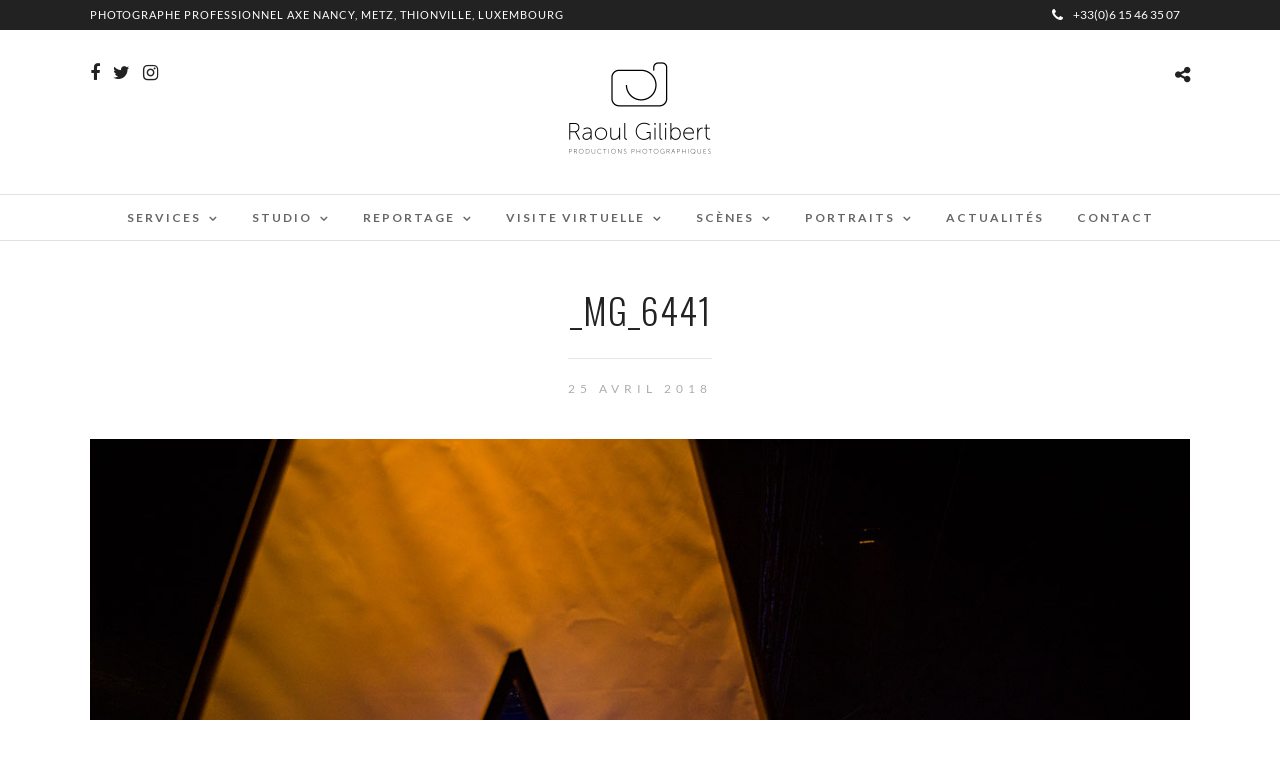

--- FILE ---
content_type: text/html; charset=UTF-8
request_url: https://www.raoul-gilibert.com/galleries/loi-gravite/_mg_6441/
body_size: 12552
content:
<!DOCTYPE html>
<html lang="fr-FR"  data-menu="Lato">
<head>
<meta charset="UTF-8" />

<meta name="viewport" content="width=device-width, initial-scale=1, maximum-scale=1" />

<meta name="format-detection" content="telephone=no">

<link rel="profile" href="https://gmpg.org/xfn/11" />
<link rel="pingback" href="https://www.raoul-gilibert.com/xmlrpc.php" />

 

<meta name='robots' content='index, follow, max-image-preview:large, max-snippet:-1, max-video-preview:-1' />
	<style>img:is([sizes="auto" i], [sizes^="auto," i]) { contain-intrinsic-size: 3000px 1500px }</style>
	
	<!-- This site is optimized with the Yoast SEO plugin v26.7 - https://yoast.com/wordpress/plugins/seo/ -->
	<title>_MG_6441 - Raoul Gilibert - Productions photographiques</title>
	<link rel="canonical" href="https://www.raoul-gilibert.com/galleries/loi-gravite/_mg_6441/" />
	<meta property="og:locale" content="fr_FR" />
	<meta property="og:type" content="article" />
	<meta property="og:title" content="_MG_6441 - Raoul Gilibert - Productions photographiques" />
	<meta property="og:url" content="https://www.raoul-gilibert.com/galleries/loi-gravite/_mg_6441/" />
	<meta property="og:site_name" content="Raoul Gilibert - Productions photographiques" />
	<meta property="article:modified_time" content="2018-04-25T18:25:43+00:00" />
	<meta property="og:image" content="https://www.raoul-gilibert.com/galleries/loi-gravite/_mg_6441" />
	<meta property="og:image:width" content="1200" />
	<meta property="og:image:height" content="800" />
	<meta property="og:image:type" content="image/jpeg" />
	<meta name="twitter:card" content="summary_large_image" />
	<script type="application/ld+json" class="yoast-schema-graph">{"@context":"https://schema.org","@graph":[{"@type":"WebPage","@id":"https://www.raoul-gilibert.com/galleries/loi-gravite/_mg_6441/","url":"https://www.raoul-gilibert.com/galleries/loi-gravite/_mg_6441/","name":"_MG_6441 - Raoul Gilibert - Productions photographiques","isPartOf":{"@id":"https://www.raoul-gilibert.com/#website"},"primaryImageOfPage":{"@id":"https://www.raoul-gilibert.com/galleries/loi-gravite/_mg_6441/#primaryimage"},"image":{"@id":"https://www.raoul-gilibert.com/galleries/loi-gravite/_mg_6441/#primaryimage"},"thumbnailUrl":"https://www.raoul-gilibert.com/wp-content/uploads/2018/04/MG_6441.jpg","datePublished":"2018-04-25T18:25:32+00:00","dateModified":"2018-04-25T18:25:43+00:00","breadcrumb":{"@id":"https://www.raoul-gilibert.com/galleries/loi-gravite/_mg_6441/#breadcrumb"},"inLanguage":"fr-FR","potentialAction":[{"@type":"ReadAction","target":["https://www.raoul-gilibert.com/galleries/loi-gravite/_mg_6441/"]}]},{"@type":"ImageObject","inLanguage":"fr-FR","@id":"https://www.raoul-gilibert.com/galleries/loi-gravite/_mg_6441/#primaryimage","url":"https://www.raoul-gilibert.com/wp-content/uploads/2018/04/MG_6441.jpg","contentUrl":"https://www.raoul-gilibert.com/wp-content/uploads/2018/04/MG_6441.jpg","width":1200,"height":800,"caption":"photo theatre strasbourg"},{"@type":"BreadcrumbList","@id":"https://www.raoul-gilibert.com/galleries/loi-gravite/_mg_6441/#breadcrumb","itemListElement":[{"@type":"ListItem","position":1,"name":"Accueil","item":"https://www.raoul-gilibert.com/"},{"@type":"ListItem","position":2,"name":"loi-gravite","item":"https://www.raoul-gilibert.com/galleries/loi-gravite/"},{"@type":"ListItem","position":3,"name":"_MG_6441"}]},{"@type":"WebSite","@id":"https://www.raoul-gilibert.com/#website","url":"https://www.raoul-gilibert.com/","name":"Raoul Gilibert - Productions photographiques","description":"","potentialAction":[{"@type":"SearchAction","target":{"@type":"EntryPoint","urlTemplate":"https://www.raoul-gilibert.com/?s={search_term_string}"},"query-input":{"@type":"PropertyValueSpecification","valueRequired":true,"valueName":"search_term_string"}}],"inLanguage":"fr-FR"}]}</script>
	<!-- / Yoast SEO plugin. -->


<link rel='dns-prefetch' href='//fonts.googleapis.com' />
<link rel="alternate" type="application/rss+xml" title="Raoul Gilibert - Productions photographiques &raquo; Flux" href="https://www.raoul-gilibert.com/feed/" />
<link rel="alternate" type="application/rss+xml" title="Raoul Gilibert - Productions photographiques &raquo; Flux des commentaires" href="https://www.raoul-gilibert.com/comments/feed/" />
<link rel="alternate" type="application/rss+xml" title="Raoul Gilibert - Productions photographiques &raquo; _MG_6441 Flux des commentaires" href="https://www.raoul-gilibert.com/galleries/loi-gravite/_mg_6441/feed/" />
<script type="text/javascript">
/* <![CDATA[ */
window._wpemojiSettings = {"baseUrl":"https:\/\/s.w.org\/images\/core\/emoji\/16.0.1\/72x72\/","ext":".png","svgUrl":"https:\/\/s.w.org\/images\/core\/emoji\/16.0.1\/svg\/","svgExt":".svg","source":{"concatemoji":"https:\/\/www.raoul-gilibert.com\/wp-includes\/js\/wp-emoji-release.min.js?ver=6.8.3"}};
/*! This file is auto-generated */
!function(s,n){var o,i,e;function c(e){try{var t={supportTests:e,timestamp:(new Date).valueOf()};sessionStorage.setItem(o,JSON.stringify(t))}catch(e){}}function p(e,t,n){e.clearRect(0,0,e.canvas.width,e.canvas.height),e.fillText(t,0,0);var t=new Uint32Array(e.getImageData(0,0,e.canvas.width,e.canvas.height).data),a=(e.clearRect(0,0,e.canvas.width,e.canvas.height),e.fillText(n,0,0),new Uint32Array(e.getImageData(0,0,e.canvas.width,e.canvas.height).data));return t.every(function(e,t){return e===a[t]})}function u(e,t){e.clearRect(0,0,e.canvas.width,e.canvas.height),e.fillText(t,0,0);for(var n=e.getImageData(16,16,1,1),a=0;a<n.data.length;a++)if(0!==n.data[a])return!1;return!0}function f(e,t,n,a){switch(t){case"flag":return n(e,"\ud83c\udff3\ufe0f\u200d\u26a7\ufe0f","\ud83c\udff3\ufe0f\u200b\u26a7\ufe0f")?!1:!n(e,"\ud83c\udde8\ud83c\uddf6","\ud83c\udde8\u200b\ud83c\uddf6")&&!n(e,"\ud83c\udff4\udb40\udc67\udb40\udc62\udb40\udc65\udb40\udc6e\udb40\udc67\udb40\udc7f","\ud83c\udff4\u200b\udb40\udc67\u200b\udb40\udc62\u200b\udb40\udc65\u200b\udb40\udc6e\u200b\udb40\udc67\u200b\udb40\udc7f");case"emoji":return!a(e,"\ud83e\udedf")}return!1}function g(e,t,n,a){var r="undefined"!=typeof WorkerGlobalScope&&self instanceof WorkerGlobalScope?new OffscreenCanvas(300,150):s.createElement("canvas"),o=r.getContext("2d",{willReadFrequently:!0}),i=(o.textBaseline="top",o.font="600 32px Arial",{});return e.forEach(function(e){i[e]=t(o,e,n,a)}),i}function t(e){var t=s.createElement("script");t.src=e,t.defer=!0,s.head.appendChild(t)}"undefined"!=typeof Promise&&(o="wpEmojiSettingsSupports",i=["flag","emoji"],n.supports={everything:!0,everythingExceptFlag:!0},e=new Promise(function(e){s.addEventListener("DOMContentLoaded",e,{once:!0})}),new Promise(function(t){var n=function(){try{var e=JSON.parse(sessionStorage.getItem(o));if("object"==typeof e&&"number"==typeof e.timestamp&&(new Date).valueOf()<e.timestamp+604800&&"object"==typeof e.supportTests)return e.supportTests}catch(e){}return null}();if(!n){if("undefined"!=typeof Worker&&"undefined"!=typeof OffscreenCanvas&&"undefined"!=typeof URL&&URL.createObjectURL&&"undefined"!=typeof Blob)try{var e="postMessage("+g.toString()+"("+[JSON.stringify(i),f.toString(),p.toString(),u.toString()].join(",")+"));",a=new Blob([e],{type:"text/javascript"}),r=new Worker(URL.createObjectURL(a),{name:"wpTestEmojiSupports"});return void(r.onmessage=function(e){c(n=e.data),r.terminate(),t(n)})}catch(e){}c(n=g(i,f,p,u))}t(n)}).then(function(e){for(var t in e)n.supports[t]=e[t],n.supports.everything=n.supports.everything&&n.supports[t],"flag"!==t&&(n.supports.everythingExceptFlag=n.supports.everythingExceptFlag&&n.supports[t]);n.supports.everythingExceptFlag=n.supports.everythingExceptFlag&&!n.supports.flag,n.DOMReady=!1,n.readyCallback=function(){n.DOMReady=!0}}).then(function(){return e}).then(function(){var e;n.supports.everything||(n.readyCallback(),(e=n.source||{}).concatemoji?t(e.concatemoji):e.wpemoji&&e.twemoji&&(t(e.twemoji),t(e.wpemoji)))}))}((window,document),window._wpemojiSettings);
/* ]]> */
</script>
<link rel='stylesheet' id='sbi_styles-css' href='https://www.raoul-gilibert.com/wp-content/plugins/instagram-feed/css/sbi-styles.min.css?ver=6.10.0' type='text/css' media='all' />
<style id='wp-emoji-styles-inline-css' type='text/css'>

	img.wp-smiley, img.emoji {
		display: inline !important;
		border: none !important;
		box-shadow: none !important;
		height: 1em !important;
		width: 1em !important;
		margin: 0 0.07em !important;
		vertical-align: -0.1em !important;
		background: none !important;
		padding: 0 !important;
	}
</style>
<link rel='stylesheet' id='wp-block-library-css' href='https://www.raoul-gilibert.com/wp-includes/css/dist/block-library/style.min.css?ver=6.8.3' type='text/css' media='all' />
<style id='classic-theme-styles-inline-css' type='text/css'>
/*! This file is auto-generated */
.wp-block-button__link{color:#fff;background-color:#32373c;border-radius:9999px;box-shadow:none;text-decoration:none;padding:calc(.667em + 2px) calc(1.333em + 2px);font-size:1.125em}.wp-block-file__button{background:#32373c;color:#fff;text-decoration:none}
</style>
<style id='global-styles-inline-css' type='text/css'>
:root{--wp--preset--aspect-ratio--square: 1;--wp--preset--aspect-ratio--4-3: 4/3;--wp--preset--aspect-ratio--3-4: 3/4;--wp--preset--aspect-ratio--3-2: 3/2;--wp--preset--aspect-ratio--2-3: 2/3;--wp--preset--aspect-ratio--16-9: 16/9;--wp--preset--aspect-ratio--9-16: 9/16;--wp--preset--color--black: #000000;--wp--preset--color--cyan-bluish-gray: #abb8c3;--wp--preset--color--white: #ffffff;--wp--preset--color--pale-pink: #f78da7;--wp--preset--color--vivid-red: #cf2e2e;--wp--preset--color--luminous-vivid-orange: #ff6900;--wp--preset--color--luminous-vivid-amber: #fcb900;--wp--preset--color--light-green-cyan: #7bdcb5;--wp--preset--color--vivid-green-cyan: #00d084;--wp--preset--color--pale-cyan-blue: #8ed1fc;--wp--preset--color--vivid-cyan-blue: #0693e3;--wp--preset--color--vivid-purple: #9b51e0;--wp--preset--gradient--vivid-cyan-blue-to-vivid-purple: linear-gradient(135deg,rgba(6,147,227,1) 0%,rgb(155,81,224) 100%);--wp--preset--gradient--light-green-cyan-to-vivid-green-cyan: linear-gradient(135deg,rgb(122,220,180) 0%,rgb(0,208,130) 100%);--wp--preset--gradient--luminous-vivid-amber-to-luminous-vivid-orange: linear-gradient(135deg,rgba(252,185,0,1) 0%,rgba(255,105,0,1) 100%);--wp--preset--gradient--luminous-vivid-orange-to-vivid-red: linear-gradient(135deg,rgba(255,105,0,1) 0%,rgb(207,46,46) 100%);--wp--preset--gradient--very-light-gray-to-cyan-bluish-gray: linear-gradient(135deg,rgb(238,238,238) 0%,rgb(169,184,195) 100%);--wp--preset--gradient--cool-to-warm-spectrum: linear-gradient(135deg,rgb(74,234,220) 0%,rgb(151,120,209) 20%,rgb(207,42,186) 40%,rgb(238,44,130) 60%,rgb(251,105,98) 80%,rgb(254,248,76) 100%);--wp--preset--gradient--blush-light-purple: linear-gradient(135deg,rgb(255,206,236) 0%,rgb(152,150,240) 100%);--wp--preset--gradient--blush-bordeaux: linear-gradient(135deg,rgb(254,205,165) 0%,rgb(254,45,45) 50%,rgb(107,0,62) 100%);--wp--preset--gradient--luminous-dusk: linear-gradient(135deg,rgb(255,203,112) 0%,rgb(199,81,192) 50%,rgb(65,88,208) 100%);--wp--preset--gradient--pale-ocean: linear-gradient(135deg,rgb(255,245,203) 0%,rgb(182,227,212) 50%,rgb(51,167,181) 100%);--wp--preset--gradient--electric-grass: linear-gradient(135deg,rgb(202,248,128) 0%,rgb(113,206,126) 100%);--wp--preset--gradient--midnight: linear-gradient(135deg,rgb(2,3,129) 0%,rgb(40,116,252) 100%);--wp--preset--font-size--small: 13px;--wp--preset--font-size--medium: 20px;--wp--preset--font-size--large: 36px;--wp--preset--font-size--x-large: 42px;--wp--preset--spacing--20: 0.44rem;--wp--preset--spacing--30: 0.67rem;--wp--preset--spacing--40: 1rem;--wp--preset--spacing--50: 1.5rem;--wp--preset--spacing--60: 2.25rem;--wp--preset--spacing--70: 3.38rem;--wp--preset--spacing--80: 5.06rem;--wp--preset--shadow--natural: 6px 6px 9px rgba(0, 0, 0, 0.2);--wp--preset--shadow--deep: 12px 12px 50px rgba(0, 0, 0, 0.4);--wp--preset--shadow--sharp: 6px 6px 0px rgba(0, 0, 0, 0.2);--wp--preset--shadow--outlined: 6px 6px 0px -3px rgba(255, 255, 255, 1), 6px 6px rgba(0, 0, 0, 1);--wp--preset--shadow--crisp: 6px 6px 0px rgba(0, 0, 0, 1);}:where(.is-layout-flex){gap: 0.5em;}:where(.is-layout-grid){gap: 0.5em;}body .is-layout-flex{display: flex;}.is-layout-flex{flex-wrap: wrap;align-items: center;}.is-layout-flex > :is(*, div){margin: 0;}body .is-layout-grid{display: grid;}.is-layout-grid > :is(*, div){margin: 0;}:where(.wp-block-columns.is-layout-flex){gap: 2em;}:where(.wp-block-columns.is-layout-grid){gap: 2em;}:where(.wp-block-post-template.is-layout-flex){gap: 1.25em;}:where(.wp-block-post-template.is-layout-grid){gap: 1.25em;}.has-black-color{color: var(--wp--preset--color--black) !important;}.has-cyan-bluish-gray-color{color: var(--wp--preset--color--cyan-bluish-gray) !important;}.has-white-color{color: var(--wp--preset--color--white) !important;}.has-pale-pink-color{color: var(--wp--preset--color--pale-pink) !important;}.has-vivid-red-color{color: var(--wp--preset--color--vivid-red) !important;}.has-luminous-vivid-orange-color{color: var(--wp--preset--color--luminous-vivid-orange) !important;}.has-luminous-vivid-amber-color{color: var(--wp--preset--color--luminous-vivid-amber) !important;}.has-light-green-cyan-color{color: var(--wp--preset--color--light-green-cyan) !important;}.has-vivid-green-cyan-color{color: var(--wp--preset--color--vivid-green-cyan) !important;}.has-pale-cyan-blue-color{color: var(--wp--preset--color--pale-cyan-blue) !important;}.has-vivid-cyan-blue-color{color: var(--wp--preset--color--vivid-cyan-blue) !important;}.has-vivid-purple-color{color: var(--wp--preset--color--vivid-purple) !important;}.has-black-background-color{background-color: var(--wp--preset--color--black) !important;}.has-cyan-bluish-gray-background-color{background-color: var(--wp--preset--color--cyan-bluish-gray) !important;}.has-white-background-color{background-color: var(--wp--preset--color--white) !important;}.has-pale-pink-background-color{background-color: var(--wp--preset--color--pale-pink) !important;}.has-vivid-red-background-color{background-color: var(--wp--preset--color--vivid-red) !important;}.has-luminous-vivid-orange-background-color{background-color: var(--wp--preset--color--luminous-vivid-orange) !important;}.has-luminous-vivid-amber-background-color{background-color: var(--wp--preset--color--luminous-vivid-amber) !important;}.has-light-green-cyan-background-color{background-color: var(--wp--preset--color--light-green-cyan) !important;}.has-vivid-green-cyan-background-color{background-color: var(--wp--preset--color--vivid-green-cyan) !important;}.has-pale-cyan-blue-background-color{background-color: var(--wp--preset--color--pale-cyan-blue) !important;}.has-vivid-cyan-blue-background-color{background-color: var(--wp--preset--color--vivid-cyan-blue) !important;}.has-vivid-purple-background-color{background-color: var(--wp--preset--color--vivid-purple) !important;}.has-black-border-color{border-color: var(--wp--preset--color--black) !important;}.has-cyan-bluish-gray-border-color{border-color: var(--wp--preset--color--cyan-bluish-gray) !important;}.has-white-border-color{border-color: var(--wp--preset--color--white) !important;}.has-pale-pink-border-color{border-color: var(--wp--preset--color--pale-pink) !important;}.has-vivid-red-border-color{border-color: var(--wp--preset--color--vivid-red) !important;}.has-luminous-vivid-orange-border-color{border-color: var(--wp--preset--color--luminous-vivid-orange) !important;}.has-luminous-vivid-amber-border-color{border-color: var(--wp--preset--color--luminous-vivid-amber) !important;}.has-light-green-cyan-border-color{border-color: var(--wp--preset--color--light-green-cyan) !important;}.has-vivid-green-cyan-border-color{border-color: var(--wp--preset--color--vivid-green-cyan) !important;}.has-pale-cyan-blue-border-color{border-color: var(--wp--preset--color--pale-cyan-blue) !important;}.has-vivid-cyan-blue-border-color{border-color: var(--wp--preset--color--vivid-cyan-blue) !important;}.has-vivid-purple-border-color{border-color: var(--wp--preset--color--vivid-purple) !important;}.has-vivid-cyan-blue-to-vivid-purple-gradient-background{background: var(--wp--preset--gradient--vivid-cyan-blue-to-vivid-purple) !important;}.has-light-green-cyan-to-vivid-green-cyan-gradient-background{background: var(--wp--preset--gradient--light-green-cyan-to-vivid-green-cyan) !important;}.has-luminous-vivid-amber-to-luminous-vivid-orange-gradient-background{background: var(--wp--preset--gradient--luminous-vivid-amber-to-luminous-vivid-orange) !important;}.has-luminous-vivid-orange-to-vivid-red-gradient-background{background: var(--wp--preset--gradient--luminous-vivid-orange-to-vivid-red) !important;}.has-very-light-gray-to-cyan-bluish-gray-gradient-background{background: var(--wp--preset--gradient--very-light-gray-to-cyan-bluish-gray) !important;}.has-cool-to-warm-spectrum-gradient-background{background: var(--wp--preset--gradient--cool-to-warm-spectrum) !important;}.has-blush-light-purple-gradient-background{background: var(--wp--preset--gradient--blush-light-purple) !important;}.has-blush-bordeaux-gradient-background{background: var(--wp--preset--gradient--blush-bordeaux) !important;}.has-luminous-dusk-gradient-background{background: var(--wp--preset--gradient--luminous-dusk) !important;}.has-pale-ocean-gradient-background{background: var(--wp--preset--gradient--pale-ocean) !important;}.has-electric-grass-gradient-background{background: var(--wp--preset--gradient--electric-grass) !important;}.has-midnight-gradient-background{background: var(--wp--preset--gradient--midnight) !important;}.has-small-font-size{font-size: var(--wp--preset--font-size--small) !important;}.has-medium-font-size{font-size: var(--wp--preset--font-size--medium) !important;}.has-large-font-size{font-size: var(--wp--preset--font-size--large) !important;}.has-x-large-font-size{font-size: var(--wp--preset--font-size--x-large) !important;}
:where(.wp-block-post-template.is-layout-flex){gap: 1.25em;}:where(.wp-block-post-template.is-layout-grid){gap: 1.25em;}
:where(.wp-block-columns.is-layout-flex){gap: 2em;}:where(.wp-block-columns.is-layout-grid){gap: 2em;}
:root :where(.wp-block-pullquote){font-size: 1.5em;line-height: 1.6;}
</style>
<link rel='stylesheet' id='contact-form-7-css' href='https://www.raoul-gilibert.com/wp-content/plugins/contact-form-7/includes/css/styles.css?ver=6.1.4' type='text/css' media='all' />
<link rel='stylesheet' id='rs-plugin-settings-css' href='https://www.raoul-gilibert.com/wp-content/plugins/revslider/public/assets/css/rs6.css?ver=6.2.18' type='text/css' media='all' />
<style id='rs-plugin-settings-inline-css' type='text/css'>
#rs-demo-id {}
</style>
<link rel='stylesheet' id='reset-css-css' href='https://www.raoul-gilibert.com/wp-content/themes/photome/css/reset.css?ver=6.8.3' type='text/css' media='all' />
<link rel='stylesheet' id='wordpress-css-css' href='https://www.raoul-gilibert.com/wp-content/themes/photome/css/wordpress.css?ver=6.8.3' type='text/css' media='all' />
<link rel='stylesheet' id='animation.css-css' href='https://www.raoul-gilibert.com/wp-content/themes/photome/css/animation.css?ver=6.8.3' type='text/css' media='all' />
<link rel='stylesheet' id='magnific-popup-css' href='https://www.raoul-gilibert.com/wp-content/themes/photome/css/magnific-popup.css?ver=6.8.3' type='text/css' media='all' />
<link rel='stylesheet' id='jquery-ui-css-css' href='https://www.raoul-gilibert.com/wp-content/themes/photome/css/jqueryui/custom.css?ver=6.8.3' type='text/css' media='all' />
<link rel='stylesheet' id='mediaelement-css' href='https://www.raoul-gilibert.com/wp-includes/js/mediaelement/mediaelementplayer-legacy.min.css?ver=4.2.17' type='text/css' media='all' />
<link rel='stylesheet' id='flexslider-css' href='https://www.raoul-gilibert.com/wp-content/themes/photome/js/flexslider/flexslider.css?ver=6.8.3' type='text/css' media='all' />
<link rel='stylesheet' id='tooltipster-css' href='https://www.raoul-gilibert.com/wp-content/themes/photome/css/tooltipster.css?ver=6.8.3' type='text/css' media='all' />
<link rel='stylesheet' id='odometer-theme-css' href='https://www.raoul-gilibert.com/wp-content/themes/photome/css/odometer-theme-minimal.css?ver=6.8.3' type='text/css' media='all' />
<link rel='stylesheet' id='hw-parallax.css-css' href='https://www.raoul-gilibert.com/wp-content/themes/photome/css/hw-parallax.css?ver=6.8.3' type='text/css' media='all' />
<link rel='stylesheet' id='screen.css-css' href='https://www.raoul-gilibert.com/wp-content/themes/photome/css/screen.css?ver=6.8.3' type='text/css' media='all' />
<link rel='stylesheet' id='fontawesome-css' href='https://www.raoul-gilibert.com/wp-content/themes/photome/css/font-awesome.min.css?ver=6.8.3' type='text/css' media='all' />
<link rel='stylesheet' id='custom_css-css' href='https://www.raoul-gilibert.com/wp-content/themes/photome/templates/custom-css.php?ver=6.8.3' type='text/css' media='all' />
<link rel='stylesheet' id='child_theme-css' href='https://www.raoul-gilibert.com/wp-content/themes/photome/style.css?ver=6.8.3' type='text/css' media='all' />
<link crossorigin="anonymous" rel='stylesheet' id='google_font0-css' href='https://fonts.googleapis.com/css?family=Lato%3A300%2C+400%2C700%2C400italic&#038;subset=latin%2Ccyrillic-ext%2Cgreek-ext%2Ccyrillic&#038;ver=6.8.3' type='text/css' media='all' />
<link crossorigin="anonymous" rel='stylesheet' id='google_font1-css' href='https://fonts.googleapis.com/css?family=Oswald%3A300%2C+400%2C700%2C400italic&#038;subset=latin%2Ccyrillic-ext%2Cgreek-ext%2Ccyrillic&#038;ver=6.8.3' type='text/css' media='all' />
<link rel='stylesheet' id='meks_instagram-widget-styles-css' href='https://www.raoul-gilibert.com/wp-content/plugins/meks-easy-instagram-widget/css/widget.css?ver=6.8.3' type='text/css' media='all' />
<link rel='stylesheet' id='responsive-css' href='https://www.raoul-gilibert.com/wp-content/themes/photome/css/grid.css?ver=6.8.3' type='text/css' media='all' />
<link rel='stylesheet' id='kirki-styles-global-css' href='https://www.raoul-gilibert.com/wp-content/themes/photome/modules/kirki/assets/css/kirki-styles.css?ver=3.0.21' type='text/css' media='all' />
<style id='kirki-styles-global-inline-css' type='text/css'>
@font-face {
  font-family: 'Lato';
  font-style: normal;
  font-weight: 400;
  src: url(https://fonts.gstatic.com/s/lato/v25/S6uyw4BMUTPHjx4wWw.ttf) format('truetype');
}
@font-face {
  font-family: 'Oswald';
  font-style: normal;
  font-weight: 400;
  src: url(https://fonts.gstatic.com/s/oswald/v57/TK3_WkUHHAIjg75cFRf3bXL8LICs1_FvsUZiYA.ttf) format('truetype');
}

body, input[type=text], input[type=email], input[type=url], input[type=password], textarea, input[type=tel]{font-family:Lato, Helvetica, Arial, sans-serif;}body{font-size:16px;}h1, h2, h3, h4, h5, h6, h7, input[type=submit], input[type=button], a.button, .button, .post_quote_title, label, .portfolio_filter_dropdown, .woocommerce ul.products li.product .button, .woocommerce ul.products li.product a.add_to_cart_button.loading, .woocommerce-page ul.products li.product a.add_to_cart_button.loading, .woocommerce ul.products li.product a.add_to_cart_button:hover, .woocommerce-page ul.products li.product a.add_to_cart_button:hover, .woocommerce #page_content_wrapper a.button, .woocommerce button.button, .woocommerce input.button, .woocommerce #respond input#submit, .woocommerce #content input.button, .woocommerce-page #page_content_wrapper a.button, .woocommerce-page button.button, .woocommerce-page input.button, .woocommerce-page #respond input#submit, .woocommerce-page #content input.button, .woocommerce-page button.button:hover, .woocommerce-page input.button:hover, .woocommerce-page input.button:active, .woocommerce #page_content_wrapper a.button, .woocommerce-page #page_content_wrapper a.button, .woocommerce.columns-4 ul.products li.product a.add_to_cart_button, .woocommerce.columns-4 ul.products li.product a.add_to_cart_button:hover, strong[itemprop="author"], #page_content_wrapper .posts.blog li a, .page_content_wrapper .posts.blog li a{font-family:Oswald, Helvetica, Arial, sans-serif;}h1, h2, h3, h4, h5, h6, h7{font-weight:300;}h1{font-size:34px;}h2{font-size:30px;}h3{font-size:26px;}h4{font-size:22px;}h5{font-size:18px;}h6{font-size:16px;}body, #wrapper, #page_content_wrapper.fixed, #page_content_wrapper .sidebar .content .sidebar_widget li h2.widgettitle span, h2.widgettitle span, #gallery_lightbox h2, .slider_wrapper .gallery_image_caption h2, #body_loading_screen, h3#reply-title span{background-color:#ffffff;}body, .pagination a, #gallery_lightbox h2, .slider_wrapper .gallery_image_caption h2, .post_info a{color:#000000;}::selection{background-color:#000000;}a{color:#222222;}a:hover, a:active, .post_info_comment a i{color:#999999;}h1, h2, h3, h4, h5, pre, code, tt, blockquote, .post_header h5 a, .post_header h3 a, .post_header.grid h6 a, .post_header.fullwidth h4 a, .post_header h5 a, blockquote, .site_loading_logo_item i{color:#222222;}#social_share_wrapper, hr, #social_share_wrapper, .post.type-post, #page_content_wrapper .sidebar .content .sidebar_widget li h2.widgettitle, h2.widgettitle, h5.widgettitle, .comment .right, .widget_tag_cloud div a, .meta-tags a, .tag_cloud a, #footer, #post_more_wrapper, .woocommerce ul.products li.product, .woocommerce-page ul.products li.product, .woocommerce ul.products li.product .price, .woocommerce-page ul.products li.product .price, #page_content_wrapper .inner .sidebar_content, #page_caption, #page_content_wrapper .inner .sidebar_content.left_sidebar, .ajax_close, .ajax_next, .ajax_prev, .portfolio_next, .portfolio_prev, .portfolio_next_prev_wrapper.video .portfolio_prev, .portfolio_next_prev_wrapper.video .portfolio_next, .separated, .blog_next_prev_wrapper, #post_more_wrapper h5, #ajax_portfolio_wrapper.hidding, #ajax_portfolio_wrapper.visible, .tabs.vertical .ui-tabs-panel, .woocommerce div.product .woocommerce-tabs ul.tabs li, .woocommerce #content div.product .woocommerce-tabs ul.tabs li, .woocommerce-page div.product .woocommerce-tabs ul.tabs li, .woocommerce-page #content div.product .woocommerce-tabs ul.tabs li, .woocommerce div.product .woocommerce-tabs .panel, .woocommerce-page div.product .woocommerce-tabs .panel, .woocommerce #content div.product .woocommerce-tabs .panel, .woocommerce-page #content div.product .woocommerce-tabs .panel, .woocommerce table.shop_table, .woocommerce-page table.shop_table, table tr td, .woocommerce .cart-collaterals .cart_totals, .woocommerce-page .cart-collaterals .cart_totals, .woocommerce .cart-collaterals .shipping_calculator, .woocommerce-page .cart-collaterals .shipping_calculator, .woocommerce .cart-collaterals .cart_totals tr td, .woocommerce .cart-collaterals .cart_totals tr th, .woocommerce-page .cart-collaterals .cart_totals tr td, .woocommerce-page .cart-collaterals .cart_totals tr th, table tr th, .woocommerce #payment, .woocommerce-page #payment, .woocommerce #payment ul.payment_methods li, .woocommerce-page #payment ul.payment_methods li, .woocommerce #payment div.form-row, .woocommerce-page #payment div.form-row, .ui-tabs li:first-child, .ui-tabs .ui-tabs-nav li, .ui-tabs.vertical .ui-tabs-nav li, .ui-tabs.vertical.right .ui-tabs-nav li.ui-state-active, .ui-tabs.vertical .ui-tabs-nav li:last-child, #page_content_wrapper .inner .sidebar_wrapper ul.sidebar_widget li.widget_nav_menu ul.menu li.current-menu-item a, .page_content_wrapper .inner .sidebar_wrapper ul.sidebar_widget li.widget_nav_menu ul.menu li.current-menu-item a, .pricing_wrapper, .pricing_wrapper li, .ui-accordion .ui-accordion-header, .ui-accordion .ui-accordion-content, #page_content_wrapper .sidebar .content .sidebar_widget li h2.widgettitle:before, h2.widgettitle:before, #autocomplete, .page_tagline, .ppb_blog_minimal .one_third_bg, .portfolio_desc.wide{border-color:#e1e1e1;}input[type=text], input[type=password], input[type=email], input[type=url], textarea, input[type=tel]{background-color:#ffffff;color:#000;border-color:#e1e1e1;}input[type=text]:focus, input[type=password]:focus, input[type=email]:focus, input[type=url]:focus, textarea:focus, input[type=tel]:focus{border-color:#000000;}input[type=submit], input[type=button], a.button, .button, .woocommerce .page_slider a.button, a.button.fullwidth, .woocommerce-page div.product form.cart .button, .woocommerce #respond input#submit.alt, .woocommerce a.button.alt, .woocommerce button.button.alt, .woocommerce input.button.alt{font-family:Oswald, Helvetica, Arial, sans-serif;}input[type=submit], input[type=button], a.button, .button, .pagination span, .pagination a:hover, .woocommerce .footer_bar .button, .woocommerce .footer_bar .button:hover, .woocommerce-page div.product form.cart .button, .woocommerce #respond input#submit.alt, .woocommerce a.button.alt, .woocommerce button.button.alt, .woocommerce input.button.alt{background-color:#888888;}.pagination span, .pagination a:hover{border-color:#888888;}input[type=submit], input[type=button], a.button, .button, .pagination a:hover, .woocommerce .footer_bar .button , .woocommerce .footer_bar .button:hover, .woocommerce-page div.product form.cart .button, .woocommerce #respond input#submit.alt, .woocommerce a.button.alt, .woocommerce button.button.alt, .woocommerce input.button.alt{color:#ffffff;border-color:#888888;}.frame_top, .frame_bottom, .frame_left, .frame_right{background:#ffffff;}#menu_wrapper .nav ul li a, #menu_wrapper div .nav li > a{font-family:Lato, Helvetica, Arial, sans-serif;font-size:12px;font-weight:600;letter-spacing:2px;text-transform:uppercase;color:#666666;}#menu_wrapper .nav ul li a.hover, #menu_wrapper .nav ul li a:hover, #menu_wrapper div .nav li a.hover, #menu_wrapper div .nav li a:hover{color:#222222;}#menu_wrapper div .nav > li.current-menu-item > a, #menu_wrapper div .nav > li.current-menu-parent > a, #menu_wrapper div .nav > li.current-menu-ancestor > a, #menu_wrapper div .nav li ul li.current-menu-item a, #menu_wrapper div .nav li.current-menu-parent ul li.current-menu-item a{color:#222222;}.top_bar{border-color:#e1e1e1;background-color:#ffffff;}#menu_wrapper .nav ul li ul li a, #menu_wrapper div .nav li ul li a, #menu_wrapper div .nav li.current-menu-parent ul li a{font-size:11px;font-weight:600;letter-spacing:2px;text-transform:uppercase;color:#888888;}.mobile_main_nav li a:hover, .mobile_main_nav li a:active, #sub_menu li a:hover, #sub_menu li a:active, .mobile_menu_wrapper .sidebar_wrapper h2.widgettitle{color:#222222;}#menu_wrapper .nav ul li ul li a:hover, #menu_wrapper div .nav li ul li a:hover, #menu_wrapper div .nav li.current-menu-parent ul li a:hover, #menu_wrapper .nav ul li.megamenu ul li ul li a:hover, #menu_wrapper div .nav li.megamenu ul li ul li a:hover, #menu_wrapper .nav ul li.megamenu ul li ul li a:active, #menu_wrapper div .nav li.megamenu ul li ul li a:active{background:#f9f9f9;}#menu_wrapper .nav ul li ul, #menu_wrapper div .nav li ul{background:#ffffff;border-color:#e1e1e1;}#menu_wrapper div .nav li.megamenu ul li > a, #menu_wrapper div .nav li.megamenu ul li > a:hover, #menu_wrapper div .nav li.megamenu ul li > a:active{color:#444444;}#menu_wrapper div .nav li.megamenu ul li{border-color:#eeeeee;}.above_top_bar{background:#222222;}#top_menu li a, .top_contact_info, .top_contact_info i, .top_contact_info a, .top_contact_info a:hover, .top_contact_info a:active{color:#ffffff;}.mobile_menu_wrapper #searchform{background:#ebebeb;}.mobile_menu_wrapper #searchform input[type=text], .mobile_menu_wrapper #searchform button i{color:#222222;}.mobile_main_nav li a, #sub_menu li a{font-family:Lato, Helvetica, Arial, sans-serif;font-size:13px;text-transform:uppercase;letter-spacing:2px;}.mobile_main_nav li a, #sub_menu li a, .mobile_menu_wrapper .sidebar_wrapper a, .mobile_menu_wrapper .sidebar_wrapper, #close_mobile_menu i{color:#666666;}#page_caption{background-color:#ffffff;padding-top:80px;padding-bottom:80px;}#page_caption h1, .ppb_title{font-size:48px;}#page_caption h1, .ppb_title, .post_caption h1{font-weight:300;text-transform:uppercase;letter-spacing:1px;color:#222222;}#page_caption.hasbg{height:70vh;}h2.ppb_title{font-size:42px;text-transform:uppercase;}.page_tagline, .ppb_subtitle, .post_header .post_detail, .recent_post_detail, .post_detail, .thumb_content span, .portfolio_desc .portfolio_excerpt, .testimonial_customer_position, .testimonial_customer_company{color:#999999;}.page_tagline, .post_header .post_detail, .recent_post_detail, .post_detail, .thumb_content span, .portfolio_desc .portfolio_excerpt, .testimonial_customer_position, .testimonial_customer_company{font-size:13px;}.page_tagline{font-weight:400;}.post_header .post_detail, .recent_post_detail, .post_detail, .thumb_content span, .portfolio_desc .portfolio_excerpt, .testimonial_customer_position, .testimonial_customer_company{letter-spacing:2px;text-transform:uppercase;}#page_content_wrapper .sidebar .content .sidebar_widget li h2.widgettitle, h2.widgettitle, h5.widgettitle{font-family:Oswald, Helvetica, Arial, sans-serif;font-size:13px;font-weight:400;letter-spacing:2px;text-transform:uppercase;color:#222222;}#page_content_wrapper .inner .sidebar_wrapper .sidebar .content, .page_content_wrapper .inner .sidebar_wrapper .sidebar .content{color:#444444;}#page_content_wrapper .inner .sidebar_wrapper a, .page_content_wrapper .inner .sidebar_wrapper a{color:#222222;}#page_content_wrapper .inner .sidebar_wrapper a:hover, #page_content_wrapper .inner .sidebar_wrapper a:active, .page_content_wrapper .inner .sidebar_wrapper a:hover, .page_content_wrapper .inner .sidebar_wrapper a:active{color:#999999;}#footer, #copyright{color:#e0e0e0;}#copyright a, #copyright a:active, #footer a, #footer a:active, #footer_menu li a, #footer_menu li a:active{color:#ffffff;}#copyright a:hover, #footer a:hover, .social_wrapper ul li a:hover, #footer_menu li a:hover{color:#ffffff;}.footer_bar_wrapper, .footer_bar{border-color:#e1e1e1;}.footer_bar_wrapper .social_wrapper ul li a{color:#ffffff;}
</style>
<script type="text/javascript" src="https://www.raoul-gilibert.com/wp-includes/js/jquery/jquery.min.js?ver=3.7.1" id="jquery-core-js"></script>
<script type="text/javascript" src="https://www.raoul-gilibert.com/wp-includes/js/jquery/jquery-migrate.min.js?ver=3.4.1" id="jquery-migrate-js"></script>
<script type="text/javascript" src="https://www.raoul-gilibert.com/wp-content/plugins/revslider/public/assets/js/rbtools.min.js?ver=6.2.18" id="tp-tools-js"></script>
<script type="text/javascript" src="https://www.raoul-gilibert.com/wp-content/plugins/revslider/public/assets/js/rs6.min.js?ver=6.2.18" id="revmin-js"></script>
<link rel="https://api.w.org/" href="https://www.raoul-gilibert.com/wp-json/" /><link rel="alternate" title="JSON" type="application/json" href="https://www.raoul-gilibert.com/wp-json/wp/v2/media/6413" /><link rel="EditURI" type="application/rsd+xml" title="RSD" href="https://www.raoul-gilibert.com/xmlrpc.php?rsd" />
<meta name="generator" content="WordPress 6.8.3" />
<link rel='shortlink' href='https://www.raoul-gilibert.com/?p=6413' />
<link rel="alternate" title="oEmbed (JSON)" type="application/json+oembed" href="https://www.raoul-gilibert.com/wp-json/oembed/1.0/embed?url=https%3A%2F%2Fwww.raoul-gilibert.com%2Fgalleries%2Floi-gravite%2F_mg_6441%2F" />
<link rel="alternate" title="oEmbed (XML)" type="text/xml+oembed" href="https://www.raoul-gilibert.com/wp-json/oembed/1.0/embed?url=https%3A%2F%2Fwww.raoul-gilibert.com%2Fgalleries%2Floi-gravite%2F_mg_6441%2F&#038;format=xml" />
<!-- start Simple Custom CSS and JS -->
<style type="text/css">
@media screen and (max-width: 768px) {
.logo_wrapper img {
max-width:100px !important;
heigth:auto;
}
}</style>
<!-- end Simple Custom CSS and JS -->

		<!-- GA Google Analytics @ https://m0n.co/ga -->
		<script type="text/javascript">
			var _gaq = _gaq || [];
			_gaq.push(['_setAccount', 'UA-59158351-1']);
			_gaq.push(['_trackPageview']);
			(function() {
				var ga = document.createElement('script'); ga.type = 'text/javascript'; ga.async = true;
				ga.src = ('https:' == document.location.protocol ? 'https://ssl' : 'http://www') + '.google-analytics.com/ga.js';
				var s = document.getElementsByTagName('script')[0]; s.parentNode.insertBefore(ga, s);
			})();
		</script>

	<script type="text/javascript">
(function(url){
	if(/(?:Chrome\/26\.0\.1410\.63 Safari\/537\.31|WordfenceTestMonBot)/.test(navigator.userAgent)){ return; }
	var addEvent = function(evt, handler) {
		if (window.addEventListener) {
			document.addEventListener(evt, handler, false);
		} else if (window.attachEvent) {
			document.attachEvent('on' + evt, handler);
		}
	};
	var removeEvent = function(evt, handler) {
		if (window.removeEventListener) {
			document.removeEventListener(evt, handler, false);
		} else if (window.detachEvent) {
			document.detachEvent('on' + evt, handler);
		}
	};
	var evts = 'contextmenu dblclick drag dragend dragenter dragleave dragover dragstart drop keydown keypress keyup mousedown mousemove mouseout mouseover mouseup mousewheel scroll'.split(' ');
	var logHuman = function() {
		if (window.wfLogHumanRan) { return; }
		window.wfLogHumanRan = true;
		var wfscr = document.createElement('script');
		wfscr.type = 'text/javascript';
		wfscr.async = true;
		wfscr.src = url + '&r=' + Math.random();
		(document.getElementsByTagName('head')[0]||document.getElementsByTagName('body')[0]).appendChild(wfscr);
		for (var i = 0; i < evts.length; i++) {
			removeEvent(evts[i], logHuman);
		}
	};
	for (var i = 0; i < evts.length; i++) {
		addEvent(evts[i], logHuman);
	}
})('//www.raoul-gilibert.com/?wordfence_lh=1&hid=EA3B038F304FD6B12E5C18A1F20D0ADF');
</script><link rel="amphtml" href="https://www.raoul-gilibert.com/galleries/loi-gravite/_mg_6441/?amp"><meta name="generator" content="Powered by Slider Revolution 6.2.18 - responsive, Mobile-Friendly Slider Plugin for WordPress with comfortable drag and drop interface." />
<script type="text/javascript">function setREVStartSize(e){
			//window.requestAnimationFrame(function() {				 
				window.RSIW = window.RSIW===undefined ? window.innerWidth : window.RSIW;	
				window.RSIH = window.RSIH===undefined ? window.innerHeight : window.RSIH;	
				try {								
					var pw = document.getElementById(e.c).parentNode.offsetWidth,
						newh;
					pw = pw===0 || isNaN(pw) ? window.RSIW : pw;
					e.tabw = e.tabw===undefined ? 0 : parseInt(e.tabw);
					e.thumbw = e.thumbw===undefined ? 0 : parseInt(e.thumbw);
					e.tabh = e.tabh===undefined ? 0 : parseInt(e.tabh);
					e.thumbh = e.thumbh===undefined ? 0 : parseInt(e.thumbh);
					e.tabhide = e.tabhide===undefined ? 0 : parseInt(e.tabhide);
					e.thumbhide = e.thumbhide===undefined ? 0 : parseInt(e.thumbhide);
					e.mh = e.mh===undefined || e.mh=="" || e.mh==="auto" ? 0 : parseInt(e.mh,0);		
					if(e.layout==="fullscreen" || e.l==="fullscreen") 						
						newh = Math.max(e.mh,window.RSIH);					
					else{					
						e.gw = Array.isArray(e.gw) ? e.gw : [e.gw];
						for (var i in e.rl) if (e.gw[i]===undefined || e.gw[i]===0) e.gw[i] = e.gw[i-1];					
						e.gh = e.el===undefined || e.el==="" || (Array.isArray(e.el) && e.el.length==0)? e.gh : e.el;
						e.gh = Array.isArray(e.gh) ? e.gh : [e.gh];
						for (var i in e.rl) if (e.gh[i]===undefined || e.gh[i]===0) e.gh[i] = e.gh[i-1];
											
						var nl = new Array(e.rl.length),
							ix = 0,						
							sl;					
						e.tabw = e.tabhide>=pw ? 0 : e.tabw;
						e.thumbw = e.thumbhide>=pw ? 0 : e.thumbw;
						e.tabh = e.tabhide>=pw ? 0 : e.tabh;
						e.thumbh = e.thumbhide>=pw ? 0 : e.thumbh;					
						for (var i in e.rl) nl[i] = e.rl[i]<window.RSIW ? 0 : e.rl[i];
						sl = nl[0];									
						for (var i in nl) if (sl>nl[i] && nl[i]>0) { sl = nl[i]; ix=i;}															
						var m = pw>(e.gw[ix]+e.tabw+e.thumbw) ? 1 : (pw-(e.tabw+e.thumbw)) / (e.gw[ix]);					
						newh =  (e.gh[ix] * m) + (e.tabh + e.thumbh);
					}				
					if(window.rs_init_css===undefined) window.rs_init_css = document.head.appendChild(document.createElement("style"));					
					document.getElementById(e.c).height = newh+"px";
					window.rs_init_css.innerHTML += "#"+e.c+"_wrapper { height: "+newh+"px }";				
				} catch(e){
					console.log("Failure at Presize of Slider:" + e)
				}					   
			//});
		  };</script>
</head>

<body data-rsssl=1 class="attachment wp-singular attachment-template-default single single-attachment postid-6413 attachmentid-6413 attachment-jpeg wp-theme-photome">

		<input type="hidden" id="pp_menu_layout" name="pp_menu_layout" value="Lato"/>
	<input type="hidden" id="pp_enable_right_click" name="pp_enable_right_click" value=""/>
	<input type="hidden" id="pp_enable_dragging" name="pp_enable_dragging" value=""/>
	<input type="hidden" id="pp_image_path" name="pp_image_path" value="https://www.raoul-gilibert.com/wp-content/themes/photome/images/"/>
	<input type="hidden" id="pp_homepage_url" name="pp_homepage_url" value="https://www.raoul-gilibert.com"/>
	<input type="hidden" id="pp_ajax_search" name="pp_ajax_search" value=""/>
	<input type="hidden" id="pp_fixed_menu" name="pp_fixed_menu" value=""/>
	<input type="hidden" id="pp_topbar" name="pp_topbar" value="1"/>
	<input type="hidden" id="post_client_column" name="post_client_column" value="4"/>
	<input type="hidden" id="pp_back" name="pp_back" value="Back"/>
	<input type="hidden" id="pp_page_title_img_blur" name="pp_page_title_img_blur" value="1"/>
	<input type="hidden" id="tg_portfolio_filterable_link" name="tg_portfolio_filterable_link" value=""/>
	<input type="hidden" id="$tg_flow_enable_reflection" name="$tg_flow_enable_reflection" value="1"/>
	
		<input type="hidden" id="pp_footer_style" name="pp_footer_style" value="1"/>
	
	<!-- Begin mobile menu -->
	<div class="mobile_menu_wrapper">
		<a id="close_mobile_menu" href="javascript:;"><i class="fa fa-close"></i></a>
		
		    	
    	    	
    	    	
	    <div class="menu-main-menu-left-side-container"><ul id="mobile_main_menu" class="mobile_main_nav"><li id="menu-item-3056" class="menu-item menu-item-type-custom menu-item-object-custom menu-item-has-children menu-item-3056"><a href="#">Services</a>
<ul class="sub-menu">
	<li id="menu-item-4581" class="menu-item menu-item-type-post_type menu-item-object-page menu-item-4581"><a href="https://www.raoul-gilibert.com/photos-pour-professionnels/">Photos pour professionnels</a></li>
	<li id="menu-item-15" class="menu-item menu-item-type-post_type menu-item-object-page menu-item-15"><a href="https://www.raoul-gilibert.com/photos-particuliers/">Photos pour particuliers</a></li>
	<li id="menu-item-3054" class="menu-item menu-item-type-post_type menu-item-object-page menu-item-3054"><a href="https://www.raoul-gilibert.com/photos-scolaire/">Photos Scolaire</a></li>
</ul>
</li>
<li id="menu-item-250" class="menu-item menu-item-type-custom menu-item-object-custom menu-item-has-children menu-item-250"><a href="#">Studio</a>
<ul class="sub-menu">
	<li id="menu-item-438" class="menu-item menu-item-type-post_type menu-item-object-page menu-item-438"><a href="https://www.raoul-gilibert.com/photos-produits/">Photos de Produits</a></li>
	<li id="menu-item-439" class="menu-item menu-item-type-post_type menu-item-object-page menu-item-439"><a href="https://www.raoul-gilibert.com/photos-packshots/">Photos Packshots</a></li>
	<li id="menu-item-2920" class="menu-item menu-item-type-post_type menu-item-object-page menu-item-2920"><a href="https://www.raoul-gilibert.com/portrait/">Portraits studio</a></li>
	<li id="menu-item-437" class="menu-item menu-item-type-post_type menu-item-object-page menu-item-437"><a href="https://www.raoul-gilibert.com/reproductions-photos-oeuvres/">Reproductions photographiques d’œuvres</a></li>
</ul>
</li>
<li id="menu-item-46" class="menu-item menu-item-type-custom menu-item-object-custom menu-item-has-children menu-item-46"><a href="#">Reportage</a>
<ul class="sub-menu">
	<li id="menu-item-2753" class="menu-item menu-item-type-post_type menu-item-object-page menu-item-2753"><a href="https://www.raoul-gilibert.com/reportage-photo/">Reportage photo</a></li>
	<li id="menu-item-2755" class="menu-item menu-item-type-post_type menu-item-object-page menu-item-2755"><a href="https://www.raoul-gilibert.com/illustration-photo/">Illustration photo</a></li>
	<li id="menu-item-2754" class="menu-item menu-item-type-post_type menu-item-object-page menu-item-2754"><a href="https://www.raoul-gilibert.com/street-photography/">Street Photography</a></li>
</ul>
</li>
<li id="menu-item-8414" class="menu-item menu-item-type-custom menu-item-object-custom menu-item-has-children menu-item-8414"><a href="#">Visite virtuelle</a>
<ul class="sub-menu">
	<li id="menu-item-8401" class="menu-item menu-item-type-post_type menu-item-object-page menu-item-8401"><a href="https://www.raoul-gilibert.com/visite-virtuelle/">Visite virtuelle Google</a></li>
	<li id="menu-item-8413" class="menu-item menu-item-type-post_type menu-item-object-page menu-item-8413"><a href="https://www.raoul-gilibert.com/visite-virtuelle-hd/">Visite virtuelle Haute Définition</a></li>
</ul>
</li>
<li id="menu-item-213" class="menu-item menu-item-type-custom menu-item-object-custom menu-item-has-children menu-item-213"><a href="#">Scènes</a>
<ul class="sub-menu">
	<li id="menu-item-8438" class="menu-item menu-item-type-post_type menu-item-object-page menu-item-8438"><a href="https://www.raoul-gilibert.com/photos-de-films/">Photos de films</a></li>
	<li id="menu-item-2769" class="menu-item menu-item-type-post_type menu-item-object-page menu-item-2769"><a href="https://www.raoul-gilibert.com/photos-de-danse-metz/">Photos de danse</a></li>
	<li id="menu-item-441" class="menu-item menu-item-type-post_type menu-item-object-page menu-item-441"><a href="https://www.raoul-gilibert.com/photos-de-theatre/">Photos de théâtre</a></li>
	<li id="menu-item-440" class="menu-item menu-item-type-post_type menu-item-object-page menu-item-440"><a href="https://www.raoul-gilibert.com/affiches-de-spectacle/">Affiches de spectacle</a></li>
</ul>
</li>
<li id="menu-item-36" class="menu-item menu-item-type-custom menu-item-object-custom menu-item-has-children menu-item-36"><a href="#">Portraits</a>
<ul class="sub-menu">
	<li id="menu-item-432" class="menu-item menu-item-type-post_type menu-item-object-page menu-item-432"><a href="https://www.raoul-gilibert.com/portraits-photos/">Portraits photos</a></li>
	<li id="menu-item-426" class="menu-item menu-item-type-post_type menu-item-object-page menu-item-426"><a href="https://www.raoul-gilibert.com/portraits-enfants/">Portraits enfants</a></li>
	<li id="menu-item-431" class="menu-item menu-item-type-post_type menu-item-object-page menu-item-431"><a href="https://www.raoul-gilibert.com/portraits-instants-de-vie/">Portraits instants de vie</a></li>
</ul>
</li>
<li id="menu-item-453" class="menu-item menu-item-type-post_type menu-item-object-page current_page_parent menu-item-453"><a href="https://www.raoul-gilibert.com/actualites/">Actualités</a></li>
<li id="menu-item-454" class="menu-item menu-item-type-post_type menu-item-object-page menu-item-454"><a href="https://www.raoul-gilibert.com/contact/">Contact</a></li>
</ul></div>		
		<!-- Begin side menu sidebar -->
		<div class="page_content_wrapper">
			<div class="sidebar_wrapper">
		        <div class="sidebar">
		        
		        	<div class="content">
		        
		        		<ul class="sidebar_widget">
		        				        		</ul>
		        	
		        	</div>
		    
		        </div>
			</div>
		</div>
		<!-- End side menu sidebar -->
	</div>
	<!-- End mobile menu -->

	<!-- Begin template wrapper -->
	<div id="wrapper" >
	
	
<div class="header_style_wrapper">

<!-- Begin top bar -->
<div class="above_top_bar">
    <div class="page_content_wrapper">
    
    <div class="top_contact_info">
						    <span id="top_contact_number"><a href="tel:+33(0)6 15 46 35 07"><i class="fa fa-phone"></i>+33(0)6 15 46 35 07</a></span>
		    </div>
    	
    <div class="menu-top-bar-container"><ul id="top_menu" class="top_nav"><li id="menu-item-2921" class="menu-item menu-item-type-post_type menu-item-object-page menu-item-home menu-item-2921"><a href="https://www.raoul-gilibert.com/">Photographe professionnel Axe Nancy, Metz, Thionville, Luxembourg</a></li>
</ul></div>    <br class="clear"/>
    </div>
</div>
<!-- End top bar -->

<div class="top_bar  ">
    	
    	<!-- Begin logo -->
    	<div id="logo_wrapper">
    	<div class="social_wrapper">
    <ul>
    	    	<li class="facebook"><a target="_blank" href="https://www.facebook.com/RaoulGilibertPhotographie/"><i class="fa fa-facebook"></i></a></li>
    	    	    	<li class="twitter"><a target="_blank" href="http://twitter.com/raoulgilibert"><i class="fa fa-twitter"></i></a></li>
    	    	    	    	    	    	    	    	                <li class="instagram"><a target="_blank" title="Instagram" href="http://instagram.com/lefoutugraphe"><i class="fa fa-instagram"></i></a></li>
                            </ul>
</div>    	
    	<!-- Begin right corner buttons -->
    	<div id="logo_right_button">
    					<div class="post_share_wrapper">
				<a id="page_share" href="javascript:;"><i class="fa fa-share-alt"></i></a>
			</div>
			    	
    					
			    	
	    	<!-- Begin side menu -->
			<a href="#" id="mobile_nav_icon"></a>
			<!-- End side menu -->
			
    	</div>
    	<!-- End right corner buttons -->
    	
    	    	<div id="logo_normal" class="logo_container">
    		<div class="logo_align">
	    	    <a id="custom_logo" class="logo_wrapper default" href="https://www.raoul-gilibert.com">
	    	    						<img src="https://www.raoul-gilibert.com/wp-content/uploads/2015/11/logo_raoul_gilibert_black.png" alt="" width="150" height="98"/>
						    	    </a>
    		</div>
    	</div>
    	    	
    	    	<div id="logo_transparent" class="logo_container">
    		<div class="logo_align">
	    	    <a id="custom_logo_transparent" class="logo_wrapper hidden" href="https://www.raoul-gilibert.com">
	    	    						<img src="https://www.raoul-gilibert.com/wp-content/themes/photome/images/logo@2x_white.png" alt="" width="600" height="400"/>
						    	    </a>
    		</div>
    	</div>
    	    	<!-- End logo -->
    	</div>
        
		        <div id="menu_wrapper">
	        <div id="nav_wrapper">
	        	<div class="nav_wrapper_inner">
	        		<div id="menu_border_wrapper">
	        			<div class="menu-main-menu-left-side-container"><ul id="main_menu" class="nav"><li class="menu-item menu-item-type-custom menu-item-object-custom menu-item-has-children arrow menu-item-3056"><a href="#">Services</a>
<ul class="sub-menu">
	<li class="menu-item menu-item-type-post_type menu-item-object-page menu-item-4581"><a href="https://www.raoul-gilibert.com/photos-pour-professionnels/">Photos pour professionnels</a></li>
	<li class="menu-item menu-item-type-post_type menu-item-object-page menu-item-15"><a href="https://www.raoul-gilibert.com/photos-particuliers/">Photos pour particuliers</a></li>
	<li class="menu-item menu-item-type-post_type menu-item-object-page menu-item-3054"><a href="https://www.raoul-gilibert.com/photos-scolaire/">Photos Scolaire</a></li>
</ul>
</li>
<li class="menu-item menu-item-type-custom menu-item-object-custom menu-item-has-children arrow menu-item-250"><a href="#">Studio</a>
<ul class="sub-menu">
	<li class="menu-item menu-item-type-post_type menu-item-object-page menu-item-438"><a href="https://www.raoul-gilibert.com/photos-produits/">Photos de Produits</a></li>
	<li class="menu-item menu-item-type-post_type menu-item-object-page menu-item-439"><a href="https://www.raoul-gilibert.com/photos-packshots/">Photos Packshots</a></li>
	<li class="menu-item menu-item-type-post_type menu-item-object-page menu-item-2920"><a href="https://www.raoul-gilibert.com/portrait/">Portraits studio</a></li>
	<li class="menu-item menu-item-type-post_type menu-item-object-page menu-item-437"><a href="https://www.raoul-gilibert.com/reproductions-photos-oeuvres/">Reproductions photographiques d’œuvres</a></li>
</ul>
</li>
<li class="menu-item menu-item-type-custom menu-item-object-custom menu-item-has-children arrow menu-item-46"><a href="#">Reportage</a>
<ul class="sub-menu">
	<li class="menu-item menu-item-type-post_type menu-item-object-page menu-item-2753"><a href="https://www.raoul-gilibert.com/reportage-photo/">Reportage photo</a></li>
	<li class="menu-item menu-item-type-post_type menu-item-object-page menu-item-2755"><a href="https://www.raoul-gilibert.com/illustration-photo/">Illustration photo</a></li>
	<li class="menu-item menu-item-type-post_type menu-item-object-page menu-item-2754"><a href="https://www.raoul-gilibert.com/street-photography/">Street Photography</a></li>
</ul>
</li>
<li class="menu-item menu-item-type-custom menu-item-object-custom menu-item-has-children arrow menu-item-8414"><a href="#">Visite virtuelle</a>
<ul class="sub-menu">
	<li class="menu-item menu-item-type-post_type menu-item-object-page menu-item-8401"><a href="https://www.raoul-gilibert.com/visite-virtuelle/">Visite virtuelle Google</a></li>
	<li class="menu-item menu-item-type-post_type menu-item-object-page menu-item-8413"><a href="https://www.raoul-gilibert.com/visite-virtuelle-hd/">Visite virtuelle Haute Définition</a></li>
</ul>
</li>
<li class="menu-item menu-item-type-custom menu-item-object-custom menu-item-has-children arrow menu-item-213"><a href="#">Scènes</a>
<ul class="sub-menu">
	<li class="menu-item menu-item-type-post_type menu-item-object-page menu-item-8438"><a href="https://www.raoul-gilibert.com/photos-de-films/">Photos de films</a></li>
	<li class="menu-item menu-item-type-post_type menu-item-object-page menu-item-2769"><a href="https://www.raoul-gilibert.com/photos-de-danse-metz/">Photos de danse</a></li>
	<li class="menu-item menu-item-type-post_type menu-item-object-page menu-item-441"><a href="https://www.raoul-gilibert.com/photos-de-theatre/">Photos de théâtre</a></li>
	<li class="menu-item menu-item-type-post_type menu-item-object-page menu-item-440"><a href="https://www.raoul-gilibert.com/affiches-de-spectacle/">Affiches de spectacle</a></li>
</ul>
</li>
<li class="menu-item menu-item-type-custom menu-item-object-custom menu-item-has-children arrow menu-item-36"><a href="#">Portraits</a>
<ul class="sub-menu">
	<li class="menu-item menu-item-type-post_type menu-item-object-page menu-item-432"><a href="https://www.raoul-gilibert.com/portraits-photos/">Portraits photos</a></li>
	<li class="menu-item menu-item-type-post_type menu-item-object-page menu-item-426"><a href="https://www.raoul-gilibert.com/portraits-enfants/">Portraits enfants</a></li>
	<li class="menu-item menu-item-type-post_type menu-item-object-page menu-item-431"><a href="https://www.raoul-gilibert.com/portraits-instants-de-vie/">Portraits instants de vie</a></li>
</ul>
</li>
<li class="menu-item menu-item-type-post_type menu-item-object-page current_page_parent menu-item-453"><a href="https://www.raoul-gilibert.com/actualites/">Actualités</a></li>
<li class="menu-item menu-item-type-post_type menu-item-object-page menu-item-454"><a href="https://www.raoul-gilibert.com/contact/">Contact</a></li>
</ul></div>	        		</div>
	        	</div>
	        </div>
	        <!-- End main nav -->
        </div>
            </div>
</div>


<!-- Begin content -->
<div id="page_content_wrapper" class="">
	<div class="post_caption">
		<h1>_MG_6441</h1>
		<div class="post_detail">
		    25 avril 2018		    		</div>
	</div>    
    <div class="inner">

    	<!-- Begin main content -->
    	<div class="inner_wrapper">

	    	<div class="sidebar_content full_width">
					
    					
<!-- Begin each blog post -->
<div class="post_wrapper">

    
    <div class="image_classic_frame single">
    	<img src="https://www.raoul-gilibert.com/wp-content/uploads/2018/04/MG_6441.jpg" alt="photo theatre strasbourg" class=""/>
    	<div class="image_caption"></div>
    	<div class="image_description"></div>
    </div>
    
        
</div>
<!-- End each blog post -->


<div class="fullwidth_comment_wrapper">
	<h2 class="widgettitle"><span>Leave a reply</span></h2><br class="clear"/>
  




 

<div id="respond">
    	<div id="respond" class="comment-respond">
		<h3 id="reply-title" class="comment-reply-title">Laisser un commentaire <small><a rel="nofollow" id="cancel-comment-reply-link" href="/galleries/loi-gravite/_mg_6441/#respond" style="display:none;">Annuler la réponse</a></small></h3><p class="must-log-in">Vous devez <a href="https://www.raoul-gilibert.com/wp-login.php?redirect_to=https%3A%2F%2Fwww.raoul-gilibert.com%2Fgalleries%2Floi-gravite%2F_mg_6441%2F">vous connecter</a> pour publier un commentaire.</p>	</div><!-- #respond -->
	</div>
			
 </div>

    	
    	</div>
    
    </div>
    <!-- End main content -->
   
</div>

<br class="clear"/><br/><br/>
</div>


<div class="footer_bar   ">

		<div id="footer" class="">
	<ul class="sidebar_widget one">
	    	</ul>
	</div>
	<br class="clear"/>
	
	<div class="footer_bar_wrapper ">
					<div class="social_wrapper">
			    <ul>
			    				    	<li class="facebook"><a target="_blank" href="https://www.facebook.com/RaoulGilibertPhotographie/"><i class="fa fa-facebook"></i></a></li>
			    				    				    	<li class="twitter"><a target="_blank" href="http://twitter.com/raoulgilibert"><i class="fa fa-twitter"></i></a></li>
			    				    				    				    				    				    				    				    				        			        <li class="instagram"><a target="_blank" title="Instagram" href="http://instagram.com/lefoutugraphe"><i class="fa fa-instagram"></i></a></li>
			        			        			        			    </ul>
			</div>
			    <div id="copyright">© 2020 - Raoul Gilibert - <a href="https://www.raoul-gilibert.com/mentions-legales/">Mentions Légales</a></div><br class="clear"/>	    
	    	    	<a id="toTop"><i class="fa fa-angle-up"></i></a>
	    	</div>
</div>

</div>


<div id="overlay_background">
		<div id="fullscreen_share_wrapper">
		<div class="fullscreen_share_content">
	<div id="social_share_wrapper" >
	<ul>
		<li><a class="tooltip" title="Share On Facebook" target="_blank" href="https://www.facebook.com/sharer/sharer.php?u=https://www.raoul-gilibert.com/galleries/loi-gravite/_mg_6441/"><i class="fa fa-facebook marginright"></i></a></li>
		<li><a class="tooltip" title="Share On Twitter" target="_blank" href="https://twitter.com/intent/tweet?original_referer=https://www.raoul-gilibert.com/galleries/loi-gravite/_mg_6441/&url=https://www.raoul-gilibert.com/galleries/loi-gravite/_mg_6441/"><i class="fa fa-twitter marginright"></i></a></li>
		<li><a class="tooltip" title="Share On Pinterest" target="_blank" href="http://www.pinterest.com/pin/create/button/?url=https://www.raoul-gilibert.com/galleries/loi-gravite/_mg_6441/&media="><i class="fa fa-pinterest marginright"></i></a></li>
		<li><a class="tooltip email_share" title="Share by Email" href="mailto:?Subject=_MG_6441&amp;Body=https%3A%2F%2Fwww.raoul-gilibert.com%2Fgalleries%2Floi-gravite%2F_mg_6441%2F"><i class="fa fa-envelope"></i></a></li>
	</ul>
</div>		</div>
	</div>
	</div>



<script type="speculationrules">
{"prefetch":[{"source":"document","where":{"and":[{"href_matches":"\/*"},{"not":{"href_matches":["\/wp-*.php","\/wp-admin\/*","\/wp-content\/uploads\/*","\/wp-content\/*","\/wp-content\/plugins\/*","\/wp-content\/themes\/photome\/*","\/*\\?(.+)"]}},{"not":{"selector_matches":"a[rel~=\"nofollow\"]"}},{"not":{"selector_matches":".no-prefetch, .no-prefetch a"}}]},"eagerness":"conservative"}]}
</script>
<!-- Instagram Feed JS -->
<script type="text/javascript">
var sbiajaxurl = "https://www.raoul-gilibert.com/wp-admin/admin-ajax.php";
</script>
<script type="text/javascript" src="https://www.raoul-gilibert.com/wp-includes/js/comment-reply.min.js?ver=6.8.3" id="comment-reply-js" async="async" data-wp-strategy="async"></script>
<script type="text/javascript" src="https://www.raoul-gilibert.com/wp-includes/js/dist/hooks.min.js?ver=4d63a3d491d11ffd8ac6" id="wp-hooks-js"></script>
<script type="text/javascript" src="https://www.raoul-gilibert.com/wp-includes/js/dist/i18n.min.js?ver=5e580eb46a90c2b997e6" id="wp-i18n-js"></script>
<script type="text/javascript" id="wp-i18n-js-after">
/* <![CDATA[ */
wp.i18n.setLocaleData( { 'text direction\u0004ltr': [ 'ltr' ] } );
/* ]]> */
</script>
<script type="text/javascript" src="https://www.raoul-gilibert.com/wp-content/plugins/contact-form-7/includes/swv/js/index.js?ver=6.1.4" id="swv-js"></script>
<script type="text/javascript" id="contact-form-7-js-translations">
/* <![CDATA[ */
( function( domain, translations ) {
	var localeData = translations.locale_data[ domain ] || translations.locale_data.messages;
	localeData[""].domain = domain;
	wp.i18n.setLocaleData( localeData, domain );
} )( "contact-form-7", {"translation-revision-date":"2025-02-06 12:02:14+0000","generator":"GlotPress\/4.0.1","domain":"messages","locale_data":{"messages":{"":{"domain":"messages","plural-forms":"nplurals=2; plural=n > 1;","lang":"fr"},"This contact form is placed in the wrong place.":["Ce formulaire de contact est plac\u00e9 dans un mauvais endroit."],"Error:":["Erreur\u00a0:"]}},"comment":{"reference":"includes\/js\/index.js"}} );
/* ]]> */
</script>
<script type="text/javascript" id="contact-form-7-js-before">
/* <![CDATA[ */
var wpcf7 = {
    "api": {
        "root": "https:\/\/www.raoul-gilibert.com\/wp-json\/",
        "namespace": "contact-form-7\/v1"
    },
    "cached": 1
};
/* ]]> */
</script>
<script type="text/javascript" src="https://www.raoul-gilibert.com/wp-content/plugins/contact-form-7/includes/js/index.js?ver=6.1.4" id="contact-form-7-js"></script>
<script type="text/javascript" src="https://www.raoul-gilibert.com/wp-content/plugins/custom-css-editor/fresh-framework//framework/admin.js?ver=6.8.3" id="menu-js"></script>
<script type="text/javascript" src="https://www.raoul-gilibert.com/wp-content/themes/photome/js/jquery.magnific-popup.js?ver=6.8.3" id="jquery.magnific-popup.js-js"></script>
<script type="text/javascript" src="https://www.raoul-gilibert.com/wp-content/themes/photome/js/jquery.easing.js?ver=6.8.3" id="jquery.easing.js-js"></script>
<script type="text/javascript" src="https://www.raoul-gilibert.com/wp-content/themes/photome/js/waypoints.min.js?ver=6.8.3" id="waypoints.min.js-js"></script>
<script type="text/javascript" src="https://www.raoul-gilibert.com/wp-content/themes/photome/js/jquery.isotope.js?ver=6.8.3" id="jquery.isotope.js-js"></script>
<script type="text/javascript" src="https://www.raoul-gilibert.com/wp-content/themes/photome/js/jquery.masory.js?ver=6.8.3" id="jquery.masory.js-js"></script>
<script type="text/javascript" src="https://www.raoul-gilibert.com/wp-content/themes/photome/js/jquery.tooltipster.min.js?ver=6.8.3" id="jquery.tooltipster.min.js-js"></script>
<script type="text/javascript" src="https://www.raoul-gilibert.com/wp-content/themes/photome/js/hw-parallax.js?ver=6.8.3" id="hw-parallax.js-js"></script>
<script type="text/javascript" src="https://www.raoul-gilibert.com/wp-content/themes/photome/js/custom_plugins.js?ver=6.8.3" id="custom_plugins.js-js"></script>
<script type="text/javascript" src="https://www.raoul-gilibert.com/wp-content/themes/photome/js/custom.js?ver=6.8.3" id="custom.js-js"></script>
</body>
</html>

<!--
Performance optimized by W3 Total Cache. Learn more: https://www.boldgrid.com/w3-total-cache/?utm_source=w3tc&utm_medium=footer_comment&utm_campaign=free_plugin


Served from: www.raoul-gilibert.com @ 2026-01-20 12:56:47 by W3 Total Cache
-->